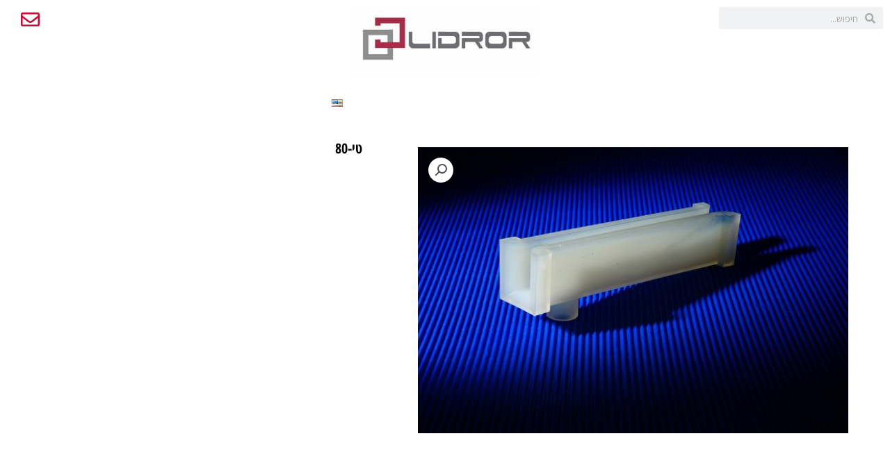

--- FILE ---
content_type: text/css
request_url: https://lidror-elevator.com/wp-content/uploads/elementor/css/post-13.css?ver=1764062174
body_size: 664
content:
.elementor-13 .elementor-element.elementor-element-53c6671:not(.elementor-motion-effects-element-type-background), .elementor-13 .elementor-element.elementor-element-53c6671 > .elementor-motion-effects-container > .elementor-motion-effects-layer{background-color:var( --e-global-color-88ee52c );}.elementor-13 .elementor-element.elementor-element-53c6671{transition:background 0.3s, border 0.3s, border-radius 0.3s, box-shadow 0.3s;}.elementor-13 .elementor-element.elementor-element-53c6671 > .elementor-background-overlay{transition:background 0.3s, border-radius 0.3s, opacity 0.3s;}.elementor-13 .elementor-element.elementor-element-e441c37 .elementor-search-form__container{min-height:32px;}.elementor-13 .elementor-element.elementor-element-e441c37 .elementor-search-form__submit{min-width:32px;}body:not(.rtl) .elementor-13 .elementor-element.elementor-element-e441c37 .elementor-search-form__icon{padding-left:calc(32px / 3);}body.rtl .elementor-13 .elementor-element.elementor-element-e441c37 .elementor-search-form__icon{padding-right:calc(32px / 3);}.elementor-13 .elementor-element.elementor-element-e441c37 .elementor-search-form__input, .elementor-13 .elementor-element.elementor-element-e441c37.elementor-search-form--button-type-text .elementor-search-form__submit{padding-left:calc(32px / 3);padding-right:calc(32px / 3);}.elementor-13 .elementor-element.elementor-element-e441c37:not(.elementor-search-form--skin-full_screen) .elementor-search-form__container{border-radius:3px;}.elementor-13 .elementor-element.elementor-element-e441c37.elementor-search-form--skin-full_screen input[type="search"].elementor-search-form__input{border-radius:3px;}.elementor-13 .elementor-element.elementor-element-1503125{text-align:center;}.elementor-13 .elementor-element.elementor-element-1503125 img{width:36%;}.elementor-13 .elementor-element.elementor-element-4e41806 .elementor-menu-toggle{margin:0 auto;background-color:var( --e-global-color-a5e9c23 );}.elementor-13 .elementor-element.elementor-element-4e41806 .elementor-nav-menu .elementor-item{font-family:"Assistant", Sans-serif;font-size:20px;font-weight:600;}.elementor-13 .elementor-element.elementor-element-4e41806 .elementor-nav-menu--main .elementor-item{color:var( --e-global-color-88ee52c );fill:var( --e-global-color-88ee52c );}.elementor-13 .elementor-element.elementor-element-4e41806 .elementor-nav-menu--main .elementor-item:hover,
					.elementor-13 .elementor-element.elementor-element-4e41806 .elementor-nav-menu--main .elementor-item.elementor-item-active,
					.elementor-13 .elementor-element.elementor-element-4e41806 .elementor-nav-menu--main .elementor-item.highlighted,
					.elementor-13 .elementor-element.elementor-element-4e41806 .elementor-nav-menu--main .elementor-item:focus{color:#fff;}.elementor-13 .elementor-element.elementor-element-4e41806 .elementor-nav-menu--main:not(.e--pointer-framed) .elementor-item:before,
					.elementor-13 .elementor-element.elementor-element-4e41806 .elementor-nav-menu--main:not(.e--pointer-framed) .elementor-item:after{background-color:var( --e-global-color-a5e9c23 );}.elementor-13 .elementor-element.elementor-element-4e41806 .e--pointer-framed .elementor-item:before,
					.elementor-13 .elementor-element.elementor-element-4e41806 .e--pointer-framed .elementor-item:after{border-color:var( --e-global-color-a5e9c23 );}.elementor-13 .elementor-element.elementor-element-4e41806 .elementor-nav-menu--dropdown a:hover,
					.elementor-13 .elementor-element.elementor-element-4e41806 .elementor-nav-menu--dropdown a.elementor-item-active,
					.elementor-13 .elementor-element.elementor-element-4e41806 .elementor-nav-menu--dropdown a.highlighted{background-color:var( --e-global-color-a5e9c23 );}.elementor-13 .elementor-element.elementor-element-4e41806 div.elementor-menu-toggle{color:var( --e-global-color-88ee52c );}.elementor-13 .elementor-element.elementor-element-4e41806 div.elementor-menu-toggle svg{fill:var( --e-global-color-88ee52c );}.elementor-13 .elementor-element.elementor-element-752afbd .elementor-icon-wrapper{text-align:center;}.elementor-13 .elementor-element.elementor-element-752afbd.elementor-view-stacked .elementor-icon{background-color:var( --e-global-color-a5e9c23 );}.elementor-13 .elementor-element.elementor-element-752afbd.elementor-view-framed .elementor-icon, .elementor-13 .elementor-element.elementor-element-752afbd.elementor-view-default .elementor-icon{color:var( --e-global-color-a5e9c23 );border-color:var( --e-global-color-a5e9c23 );}.elementor-13 .elementor-element.elementor-element-752afbd.elementor-view-framed .elementor-icon, .elementor-13 .elementor-element.elementor-element-752afbd.elementor-view-default .elementor-icon svg{fill:var( --e-global-color-a5e9c23 );}.elementor-13 .elementor-element.elementor-element-752afbd .elementor-icon{font-size:27px;}.elementor-13 .elementor-element.elementor-element-752afbd .elementor-icon svg{height:27px;}.elementor-13 .elementor-element.elementor-element-752afbd > .elementor-widget-container{margin:4px 0px 0px 0px;}.elementor-13 .elementor-element.elementor-element-2ee449f:not(.elementor-motion-effects-element-type-background), .elementor-13 .elementor-element.elementor-element-2ee449f > .elementor-motion-effects-container > .elementor-motion-effects-layer{background-color:var( --e-global-color-88ee52c );}.elementor-13 .elementor-element.elementor-element-2ee449f{transition:background 0.3s, border 0.3s, border-radius 0.3s, box-shadow 0.3s;}.elementor-13 .elementor-element.elementor-element-2ee449f > .elementor-background-overlay{transition:background 0.3s, border-radius 0.3s, opacity 0.3s;}.elementor-13 .elementor-element.elementor-element-b260734 .elementor-search-form{text-align:center;}.elementor-13 .elementor-element.elementor-element-b260734 .elementor-search-form__toggle{--e-search-form-toggle-size:33px;--e-search-form-toggle-background-color:#FFFFFF;}.elementor-13 .elementor-element.elementor-element-b260734:not(.elementor-search-form--skin-full_screen) .elementor-search-form__container{border-radius:3px;}.elementor-13 .elementor-element.elementor-element-b260734.elementor-search-form--skin-full_screen input[type="search"].elementor-search-form__input{border-radius:3px;}.elementor-13 .elementor-element.elementor-element-45eadca .elementor-icon-wrapper{text-align:center;}.elementor-13 .elementor-element.elementor-element-45eadca.elementor-view-stacked .elementor-icon{background-color:var( --e-global-color-a5e9c23 );}.elementor-13 .elementor-element.elementor-element-45eadca.elementor-view-framed .elementor-icon, .elementor-13 .elementor-element.elementor-element-45eadca.elementor-view-default .elementor-icon{color:var( --e-global-color-a5e9c23 );border-color:var( --e-global-color-a5e9c23 );}.elementor-13 .elementor-element.elementor-element-45eadca.elementor-view-framed .elementor-icon, .elementor-13 .elementor-element.elementor-element-45eadca.elementor-view-default .elementor-icon svg{fill:var( --e-global-color-a5e9c23 );}.elementor-13 .elementor-element.elementor-element-45eadca .elementor-icon{font-size:27px;}.elementor-13 .elementor-element.elementor-element-45eadca .elementor-icon svg{height:27px;}.elementor-13 .elementor-element.elementor-element-e494ee6{text-align:center;}.elementor-13 .elementor-element.elementor-element-e494ee6 img{width:36%;}.elementor-13 .elementor-element.elementor-element-eec69ed .elementor-menu-toggle{margin:0 auto;background-color:var( --e-global-color-a5e9c23 );}.elementor-13 .elementor-element.elementor-element-eec69ed .elementor-nav-menu .elementor-item{font-family:"Assistant", Sans-serif;font-size:20px;font-weight:600;}.elementor-13 .elementor-element.elementor-element-eec69ed .elementor-nav-menu--main .elementor-item:hover,
					.elementor-13 .elementor-element.elementor-element-eec69ed .elementor-nav-menu--main .elementor-item.elementor-item-active,
					.elementor-13 .elementor-element.elementor-element-eec69ed .elementor-nav-menu--main .elementor-item.highlighted,
					.elementor-13 .elementor-element.elementor-element-eec69ed .elementor-nav-menu--main .elementor-item:focus{color:#fff;}.elementor-13 .elementor-element.elementor-element-eec69ed .elementor-nav-menu--main:not(.e--pointer-framed) .elementor-item:before,
					.elementor-13 .elementor-element.elementor-element-eec69ed .elementor-nav-menu--main:not(.e--pointer-framed) .elementor-item:after{background-color:var( --e-global-color-a5e9c23 );}.elementor-13 .elementor-element.elementor-element-eec69ed .e--pointer-framed .elementor-item:before,
					.elementor-13 .elementor-element.elementor-element-eec69ed .e--pointer-framed .elementor-item:after{border-color:var( --e-global-color-a5e9c23 );}.elementor-13 .elementor-element.elementor-element-eec69ed .elementor-nav-menu--dropdown a:hover,
					.elementor-13 .elementor-element.elementor-element-eec69ed .elementor-nav-menu--dropdown a.elementor-item-active,
					.elementor-13 .elementor-element.elementor-element-eec69ed .elementor-nav-menu--dropdown a.highlighted{background-color:var( --e-global-color-a5e9c23 );}.elementor-13 .elementor-element.elementor-element-eec69ed div.elementor-menu-toggle{color:var( --e-global-color-88ee52c );}.elementor-13 .elementor-element.elementor-element-eec69ed div.elementor-menu-toggle svg{fill:var( --e-global-color-88ee52c );}.elementor-13 .elementor-element.elementor-element-4063d91:not(.elementor-motion-effects-element-type-background), .elementor-13 .elementor-element.elementor-element-4063d91 > .elementor-motion-effects-container > .elementor-motion-effects-layer{background-color:var( --e-global-color-88ee52c );}.elementor-13 .elementor-element.elementor-element-4063d91{transition:background 0.3s, border 0.3s, border-radius 0.3s, box-shadow 0.3s;margin-top:-20px;margin-bottom:0px;}.elementor-13 .elementor-element.elementor-element-4063d91 > .elementor-background-overlay{transition:background 0.3s, border-radius 0.3s, opacity 0.3s;}.elementor-13 .elementor-element.elementor-element-3064ff3{text-align:center;}.elementor-13 .elementor-element.elementor-element-3064ff3 img{width:36%;}@media(max-width:767px){.elementor-13 .elementor-element.elementor-element-aa892a9{width:33%;}.elementor-13 .elementor-element.elementor-element-3fdf984{width:21%;}.elementor-13 .elementor-element.elementor-element-1503125 img{width:110%;}.elementor-13 .elementor-element.elementor-element-42a297a{width:31%;}.elementor-13 .elementor-element.elementor-element-2860eea{width:15%;}.elementor-13 .elementor-element.elementor-element-3e74334{width:24%;}.elementor-13 .elementor-element.elementor-element-2b234a4{width:40%;}.elementor-13 .elementor-element.elementor-element-f7cf527{width:15%;}.elementor-13 .elementor-element.elementor-element-45eadca > .elementor-widget-container{padding:4px 0px 0px 0px;}.elementor-13 .elementor-element.elementor-element-1c42c35{width:2%;}.elementor-13 .elementor-element.elementor-element-641aefd{width:21%;}.elementor-13 .elementor-element.elementor-element-e494ee6 img{width:110%;}.elementor-13 .elementor-element.elementor-element-4063d91{margin-top:0px;margin-bottom:0px;}.elementor-13 .elementor-element.elementor-element-3064ff3 img{width:40%;}}@media(min-width:768px){.elementor-13 .elementor-element.elementor-element-aa892a9{width:20%;}.elementor-13 .elementor-element.elementor-element-3fdf984{width:60%;}.elementor-13 .elementor-element.elementor-element-42a297a{width:13.289%;}.elementor-13 .elementor-element.elementor-element-2860eea{width:6.69%;}.elementor-13 .elementor-element.elementor-element-3e74334{width:18%;}.elementor-13 .elementor-element.elementor-element-2b234a4{width:9.086%;}.elementor-13 .elementor-element.elementor-element-f7cf527{width:5.405%;}.elementor-13 .elementor-element.elementor-element-1c42c35{width:3.491%;}.elementor-13 .elementor-element.elementor-element-641aefd{width:64%;}}

--- FILE ---
content_type: text/css
request_url: https://lidror-elevator.com/wp-content/uploads/elementor/css/post-18.css?ver=1717049015
body_size: 929
content:
.elementor-18 .elementor-element.elementor-element-ed7d234{margin-top:-25px;margin-bottom:0px;}.elementor-18 .elementor-element.elementor-element-ec5d161{--spacer-size:25px;}.elementor-18 .elementor-element.elementor-element-28f5459a > .elementor-container{max-width:1600px;}.elementor-18 .elementor-element.elementor-element-28f5459a{margin-top:0px;margin-bottom:00px;padding:0px 0px 0120px 0px;}.elementor-18 .elementor-element.elementor-element-6eb2e233 > .elementor-element-populated{padding:0px 70px 0px 70px;}.elementor-18 .elementor-element.elementor-element-f2dfe97 .elementor-heading-title{color:#000000;font-family:"Open Sans Hebrew Condensed", Sans-serif;font-size:20px;text-transform:capitalize;}.elementor-18 .elementor-element.elementor-element-f2dfe97 > .elementor-widget-container{margin:0px 0px 0px 0px;}.elementor-18 .elementor-element.elementor-element-ba2cd05{text-align:justify;color:#151414;font-family:"Open Sans Hebrew", Sans-serif;font-size:14px;line-height:1.3em;letter-spacing:0.7px;}.elementor-18 .elementor-element.elementor-element-ba2cd05 > .elementor-widget-container{margin:-21px 0px 0px 0px;}.elementor-18 .elementor-element.elementor-element-6cc0f57e{text-align:right;}.woocommerce .elementor-18 .elementor-element.elementor-element-6cc0f57e .price{color:var( --e-global-color-a5e9c23 );font-family:"Archivo Narrow", Sans-serif;font-size:22px;font-weight:100;text-transform:none;letter-spacing:0.2px;}.woocommerce .elementor-18 .elementor-element.elementor-element-6cc0f57e .price ins{font-size:23px;font-weight:600;}body:not(.rtl) .elementor-18 .elementor-element.elementor-element-6cc0f57e:not(.elementor-product-price-block-yes) del{margin-right:18px;}body.rtl .elementor-18 .elementor-element.elementor-element-6cc0f57e:not(.elementor-product-price-block-yes) del{margin-left:18px;}.elementor-18 .elementor-element.elementor-element-6cc0f57e.elementor-product-price-block-yes del{margin-bottom:18px;}.elementor-18 .elementor-element.elementor-element-6cc0f57e > .elementor-widget-container{margin:0px 0px 0px 0px;}.elementor-18 .elementor-element.elementor-element-8f5783e .cart button, .elementor-18 .elementor-element.elementor-element-8f5783e .cart .button{transition:all 0.2s;}.elementor-18 .elementor-element.elementor-element-8f5783e .quantity .qty{transition:all 0.2s;}.elementor-18 .elementor-element.elementor-element-11ee22f3 .cart button, .elementor-18 .elementor-element.elementor-element-11ee22f3 .cart .button{font-family:"Arimo", Sans-serif;font-size:15px;border-style:solid;border-width:1px 1px 1px 1px;border-radius:0px 0px 0px 0px;padding:14px 59px 14px 35px;color:#ffffff;background-color:#4D4D4D;border-color:#000000;transition:all 0.2s;}.elementor-18 .elementor-element.elementor-element-11ee22f3 .cart button:hover, .elementor-18 .elementor-element.elementor-element-11ee22f3 .cart .button:hover{color:#000000;background-color:rgba(255,255,255,0.05);border-color:#000000;}.elementor-18 .elementor-element.elementor-element-11ee22f3{--button-spacing:12px;}.elementor-18 .elementor-element.elementor-element-11ee22f3 .quantity .qty{border-radius:0px 0px 0px 0px;padding:-0px -0px -0px -0px;color:#000000;background-color:rgba(255,255,255,0.08);border-color:#FFFFFF;transition:all 0s;}.elementor-18 .elementor-element.elementor-element-11ee22f3 .quantity .qty:focus{color:#000000;border-color:#FFFFFF;}.woocommerce .elementor-18 .elementor-element.elementor-element-11ee22f3 form.cart .variations{width:53%;margin-bottom:34px;}.woocommerce .elementor-18 .elementor-element.elementor-element-11ee22f3 form.cart table.variations tr th, .woocommerce .elementor-18 .elementor-element.elementor-element-11ee22f3 form.cart table.variations tr td{padding-top:calc( 0px/2 );padding-bottom:calc( 0px/2 );}.woocommerce .elementor-18 .elementor-element.elementor-element-11ee22f3 form.cart table.variations label{color:#000000;font-size:11px;}.woocommerce .elementor-18 .elementor-element.elementor-element-11ee22f3 form.cart table.variations td.value select{color:#000000;}.woocommerce .elementor-18 .elementor-element.elementor-element-11ee22f3 form.cart table.variations td.value select, .woocommerce .elementor-18 .elementor-element.elementor-element-11ee22f3 form.cart table.variations td.value:before{background-color:#FFFFFF;border-radius:1px;}.woocommerce .elementor-18 .elementor-element.elementor-element-11ee22f3 form.cart table.variations td.value select, .woocommerce div.product.elementor.elementor-18 .elementor-element.elementor-element-11ee22f3 form.cart table.variations td.value:before{line-height:0.1em;}.elementor-18 .elementor-element.elementor-element-14a81517 .elementor-tab-content{border-bottom-color:#FFFFFF;background-color:#EBEBEB;color:#000000;font-family:"Open Sans Hebrew", Sans-serif;font-weight:400;}.elementor-18 .elementor-element.elementor-element-14a81517 .elementor-tab-title{border-color:#FFFFFF;}.elementor-18 .elementor-element.elementor-element-14a81517 .elementor-toggle-title, .elementor-18 .elementor-element.elementor-element-14a81517 .elementor-toggle-icon{color:#000000;}.elementor-18 .elementor-element.elementor-element-14a81517 .elementor-toggle-icon svg{fill:#000000;}.elementor-18 .elementor-element.elementor-element-14a81517 .elementor-tab-title.elementor-active a, .elementor-18 .elementor-element.elementor-element-14a81517 .elementor-tab-title.elementor-active .elementor-toggle-icon{color:#000000;}.elementor-18 .elementor-element.elementor-element-14a81517 .elementor-toggle-title{font-family:"Open Sans Hebrew", Sans-serif;font-weight:600;}.elementor-18 .elementor-element.elementor-element-2b2e6f83 .elementor-tab-content{border-bottom-color:#FFFFFF;background-color:#EBEBEB;color:#000000;font-family:"Open Sans Hebrew", Sans-serif;font-weight:400;}.elementor-18 .elementor-element.elementor-element-2b2e6f83 .elementor-tab-title{border-color:#FFFFFF;}.elementor-18 .elementor-element.elementor-element-2b2e6f83 .elementor-toggle-title, .elementor-18 .elementor-element.elementor-element-2b2e6f83 .elementor-toggle-icon{color:#000000;}.elementor-18 .elementor-element.elementor-element-2b2e6f83 .elementor-toggle-icon svg{fill:#000000;}.elementor-18 .elementor-element.elementor-element-2b2e6f83 .elementor-tab-title.elementor-active a, .elementor-18 .elementor-element.elementor-element-2b2e6f83 .elementor-tab-title.elementor-active .elementor-toggle-icon{color:#000000;}.elementor-18 .elementor-element.elementor-element-2b2e6f83 .elementor-toggle-title{font-family:"Open Sans Hebrew", Sans-serif;font-weight:600;}.elementor-18 .elementor-element.elementor-element-4eb004c6 .elementor-heading-title{color:#000000;font-family:"Open Sans Hebrew", Sans-serif;font-size:19px;font-weight:600;}.elementor-18 .elementor-element.elementor-element-495e1cf4.elementor-wc-products  ul.products{grid-column-gap:20px;grid-row-gap:40px;}.elementor-18 .elementor-element.elementor-element-495e1cf4.elementor-wc-products ul.products li.product{text-align:center;}.elementor-18 .elementor-element.elementor-element-495e1cf4.elementor-wc-products .attachment-woocommerce_thumbnail{margin-bottom:30px;}.elementor-18 .elementor-element.elementor-element-495e1cf4.elementor-wc-products ul.products li.product .woocommerce-loop-product__title{color:#274A33;margin-bottom:40px;}.elementor-18 .elementor-element.elementor-element-495e1cf4.elementor-wc-products ul.products li.product .woocommerce-loop-category__title{color:#274A33;margin-bottom:40px;}.elementor-18 .elementor-element.elementor-element-495e1cf4.elementor-wc-products ul.products li.product .woocommerce-loop-product__title, .elementor-18 .elementor-element.elementor-element-495e1cf4.elementor-wc-products ul.products li.product .woocommerce-loop-category__title{font-family:"Arimo", Sans-serif;font-size:15px;font-weight:600;}.elementor-18 .elementor-element.elementor-element-495e1cf4.elementor-wc-products ul.products li.product .star-rating{font-size:0em;}.elementor-18 .elementor-element.elementor-element-495e1cf4.elementor-wc-products ul.products li.product .price{color:#274A33;font-family:"Arimo", Sans-serif;font-size:17px;font-weight:600;}.elementor-18 .elementor-element.elementor-element-495e1cf4.elementor-wc-products ul.products li.product .price ins{color:#274A33;}.elementor-18 .elementor-element.elementor-element-495e1cf4.elementor-wc-products ul.products li.product .price ins .amount{color:#274A33;}.elementor-18 .elementor-element.elementor-element-495e1cf4.elementor-wc-products ul.products li.product .price del{color:#958049;}.elementor-18 .elementor-element.elementor-element-495e1cf4.elementor-wc-products ul.products li.product .price del .amount{color:#958049;}.elementor-18 .elementor-element.elementor-element-495e1cf4.elementor-wc-products ul.products li.product .button{color:#FFFFFF;font-family:"Arimo", Sans-serif;font-weight:500;border-style:solid;border-width:1px 1px 1px 1px;border-radius:0px 0px 0px 0px;}.elementor-18 .elementor-element.elementor-element-495e1cf4.elementor-wc-products ul.products li.product .button:hover{background-color:#FFFFFF;}.elementor-18 .elementor-element.elementor-element-495e1cf4.elementor-wc-products ul.products li.product span.onsale{display:block;}body.elementor-page-18{padding:0px 0px 0px 0px;}@media(min-width:768px){.elementor-18 .elementor-element.elementor-element-ed250b7{width:3.923%;}.elementor-18 .elementor-element.elementor-element-1b0bb44{width:49.904%;}.elementor-18 .elementor-element.elementor-element-6eb2e233{width:45.837%;}}@media(max-width:1024px){.elementor-18 .elementor-element.elementor-element-28f5459a{margin-top:0px;margin-bottom:0px;}.elementor-18 .elementor-element.elementor-element-6eb2e233 > .elementor-element-populated{padding:30px 30px 30px 30px;}.elementor-18 .elementor-element.elementor-element-1fb03cc8{margin-top:0px;margin-bottom:0px;padding:0px 0px 0px 0px;}.elementor-18 .elementor-element.elementor-element-2fc9cb > .elementor-element-populated{padding:30px 30px 30px 30px;}.elementor-18 .elementor-element.elementor-element-495e1cf4.elementor-wc-products  ul.products{grid-column-gap:20px;grid-row-gap:40px;}}@media(max-width:767px){.elementor-18 .elementor-element.elementor-element-28f5459a{margin-top:0px;margin-bottom:10px;}.elementor-18 .elementor-element.elementor-element-6eb2e233 > .elementor-element-populated{padding:20px 20px 20px 20px;}.elementor-18 .elementor-element.elementor-element-2fc9cb > .elementor-element-populated{padding:20px 20px 20px 20px;}.elementor-18 .elementor-element.elementor-element-495e1cf4.elementor-wc-products  ul.products{grid-column-gap:20px;grid-row-gap:40px;}}/* Start custom CSS */body.elementor-page-18{ 
    width: 100%;
}/* End custom CSS */